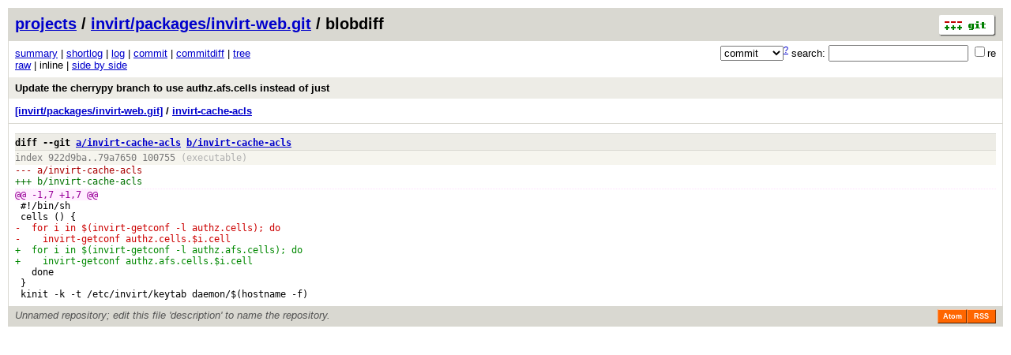

--- FILE ---
content_type: application/xhtml+xml; charset=utf-8
request_url: http://xvm.mit.edu/gitweb/invirt/packages/invirt-web.git/blobdiff/52d630b4ed2f7bbdd61b3eada7a2c38d64c077cb..1e922a353a14f5f231040595a93af3054ea41664:/invirt-cache-acls
body_size: 7315
content:
<?xml version="1.0" encoding="utf-8"?>
<!DOCTYPE html PUBLIC "-//W3C//DTD XHTML 1.0 Strict//EN" "http://www.w3.org/TR/xhtml1/DTD/xhtml1-strict.dtd">
<html xmlns="http://www.w3.org/1999/xhtml" xml:lang="en-US" lang="en-US">
<!-- git web interface version 1.7.9.5, (C) 2005-2006, Kay Sievers <kay.sievers@vrfy.org>, Christian Gierke -->
<!-- git core binaries version 1.7.9.5 -->
<head>
<meta http-equiv="content-type" content="application/xhtml+xml; charset=utf-8"/>
<meta name="generator" content="gitweb/1.7.9.5 git/1.7.9.5"/>
<meta name="robots" content="index, nofollow"/>
<title>xvm.mit.edu Git - invirt/packages/invirt-web.git/blobdiff - invirt-cache-acls</title>
<base href="http://xvm.mit.edu/gitweb" />
<link rel="stylesheet" type="text/css" href="gitweb.css"/>
<link rel="alternate" title="invirt/packages/invirt-web.git - history of invirt-cache-acls - RSS feed" href="/gitweb/invirt/packages/invirt-web.git/rss?f=invirt-cache-acls" type="application/rss+xml" />
<link rel="alternate" title="invirt/packages/invirt-web.git - history of invirt-cache-acls - RSS feed (no merges)" href="/gitweb/invirt/packages/invirt-web.git/rss?f=invirt-cache-acls;opt=--no-merges" type="application/rss+xml" />
<link rel="alternate" title="invirt/packages/invirt-web.git - history of invirt-cache-acls - Atom feed" href="/gitweb/invirt/packages/invirt-web.git/atom?f=invirt-cache-acls;opt=--no-merges" type="application/atom+xml" />
<link rel="alternate" title="invirt/packages/invirt-web.git - history of invirt-cache-acls - Atom feed (no merges)" href="/gitweb/invirt/packages/invirt-web.git/atom?f=invirt-cache-acls;opt=--no-merges" type="application/atom+xml" />
<link rel="shortcut icon" href="git-favicon.png" type="image/png" />
</head>
<body>
<div class="page_header">
<a title="git homepage" href="http://git-scm.com/"><img class="logo" height="27" src="git-logo.png" alt="git" width="72" /></a><a href="/gitweb">projects</a> / <a href="/gitweb/invirt/packages/invirt-web.git">invirt/packages/invirt-web.git</a> / blobdiff
</div>
<form method="get" action="/gitweb/invirt/packages/invirt-web.git" enctype="application/x-www-form-urlencoded">
<div class="search">
<input name="a" type="hidden" value="search" />
<input name="h" type="hidden" value="1e922a353a14f5f231040595a93af3054ea41664" />
<select name="st" >
<option selected="selected" value="commit">commit</option>
<option value="grep">grep</option>
<option value="author">author</option>
<option value="committer">committer</option>
<option value="pickaxe">pickaxe</option>
</select><sup><a href="/gitweb/invirt/packages/invirt-web.git/search_help">?</a></sup> search:
<input type="text" name="s"  />
<span title="Extended regular expression"><label><input type="checkbox" name="sr" value="1" />re</label></span></div>
</form>
<div class="page_nav">
<a href="/gitweb/invirt/packages/invirt-web.git">summary</a> | <a href="/gitweb/invirt/packages/invirt-web.git/shortlog">shortlog</a> | <a href="/gitweb/invirt/packages/invirt-web.git/log">log</a> | <a href="/gitweb/invirt/packages/invirt-web.git/commit/1e922a353a14f5f231040595a93af3054ea41664">commit</a> | <a href="/gitweb/invirt/packages/invirt-web.git/commitdiff/1e922a353a14f5f231040595a93af3054ea41664">commitdiff</a> | <a href="/gitweb/invirt/packages/invirt-web.git/tree/1e922a353a14f5f231040595a93af3054ea41664">tree</a><br/>
<a href="/gitweb/invirt/packages/invirt-web.git/blobdiff_plain/52d630b4ed2f7bbdd61b3eada7a2c38d64c077cb..1e922a353a14f5f231040595a93af3054ea41664:/invirt-cache-acls">raw</a> | inline | <a href="/gitweb/invirt/packages/invirt-web.git/blobdiff/52d630b4ed2f7bbdd61b3eada7a2c38d64c077cb..1e922a353a14f5f231040595a93af3054ea41664:/invirt-cache-acls?ds=sidebyside">side by side</a><br/>
</div>
<div class="header">
<a class="title" href="/gitweb/invirt/packages/invirt-web.git/commit/1e922a353a14f5f231040595a93af3054ea41664">Update the cherrypy branch to use authz.afs.cells instead of just</a>
</div>
<div class="page_path"><a title="tree root" href="/gitweb/invirt/packages/invirt-web.git/tree/1e922a353a14f5f231040595a93af3054ea41664">[invirt/packages/invirt-web.git]</a> / <a title="invirt-cache-acls" href="/gitweb/invirt/packages/invirt-web.git/blob_plain/1e922a353a14f5f231040595a93af3054ea41664:/invirt-cache-acls">invirt-cache-acls</a><br/></div>
<div class="page_body">
<div class="patchset">
<div class="patch" id="patch1">
<div class="diff header">diff --git <a class="path" href="/gitweb/invirt/packages/invirt-web.git/blob/922d9ba669eba99017795a867e46673366d503d3:/invirt-cache-acls">a/invirt-cache-acls</a> <a class="path" href="/gitweb/invirt/packages/invirt-web.git/blob/79a76503a4519a7256d8da5df981700847d53b0f:/invirt-cache-acls">b/invirt-cache-acls</a></div>
<div class="diff extended_header">
index <a class="hash" href="/gitweb/invirt/packages/invirt-web.git/blob/922d9ba669eba99017795a867e46673366d503d3:/invirt-cache-acls">922d9ba</a>..<a class="hash" href="/gitweb/invirt/packages/invirt-web.git/blob/79a76503a4519a7256d8da5df981700847d53b0f:/invirt-cache-acls">79a7650</a> 100755<span class="info"> (executable)</span><br/>
</div>
<div class="diff from_file">--- a/<a class="path" href="/gitweb/invirt/packages/invirt-web.git/blob/922d9ba669eba99017795a867e46673366d503d3:/invirt-cache-acls">invirt-cache-acls</a></div>
<div class="diff to_file">+++ b/<a class="path" href="/gitweb/invirt/packages/invirt-web.git/blob/79a76503a4519a7256d8da5df981700847d53b0f:/invirt-cache-acls">invirt-cache-acls</a></div>
<div class="diff chunk_header"><span class="chunk_info">@@ <a class="list" href="/gitweb/invirt/packages/invirt-web.git/blob/922d9ba669eba99017795a867e46673366d503d3:/invirt-cache-acls#l1">-1,7</a> <a class="list" href="/gitweb/invirt/packages/invirt-web.git/blob/79a76503a4519a7256d8da5df981700847d53b0f:/invirt-cache-acls#l1">+1,7</a> @@</span><span class="section"></span></div>
<div class="diff ctx">&nbsp;#!/bin/sh</div>
<div class="diff ctx">&nbsp;cells&nbsp;()&nbsp;{</div>
<div class="diff rem">-&nbsp;&nbsp;for&nbsp;i&nbsp;in&nbsp;$(invirt-getconf&nbsp;-l&nbsp;authz.cells);&nbsp;do</div>
<div class="diff rem">-&nbsp;&nbsp;&nbsp;&nbsp;invirt-getconf&nbsp;authz.cells.$i.cell</div>
<div class="diff add">+&nbsp;&nbsp;for&nbsp;i&nbsp;in&nbsp;$(invirt-getconf&nbsp;-l&nbsp;authz.afs.cells);&nbsp;do</div>
<div class="diff add">+&nbsp;&nbsp;&nbsp;&nbsp;invirt-getconf&nbsp;authz.afs.cells.$i.cell</div>
<div class="diff ctx">&nbsp;&nbsp;&nbsp;done</div>
<div class="diff ctx">&nbsp;}</div>
<div class="diff ctx">&nbsp;kinit&nbsp;-k&nbsp;-t&nbsp;/etc/invirt/keytab&nbsp;daemon/$(hostname&nbsp;-f)</div>
</div>
</div>
</div>
<div class="page_footer">
<div class="page_footer_text">Unnamed repository; edit this file 'description' to name the repository.</div>
<a class="rss_logo" title="history of invirt-cache-acls RSS feed" href="/gitweb/invirt/packages/invirt-web.git/rss?f=invirt-cache-acls">RSS</a>
<a class="rss_logo" title="history of invirt-cache-acls Atom feed" href="/gitweb/invirt/packages/invirt-web.git/atom?f=invirt-cache-acls">Atom</a>
</div>
<script type="text/javascript" src="gitweb.js"></script>
<script type="text/javascript">
window.onload = function () {
	var tz_cookie = { name: 'gitweb_tz', expires: 14, path: '/' };
	onloadTZSetup('local', tz_cookie, 'datetime');
};
</script>
</body>
</html>